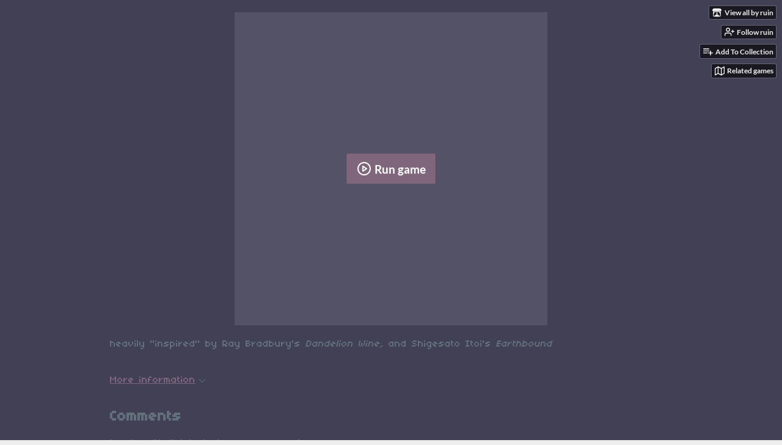

--- FILE ---
content_type: text/html
request_url: https://ruin.itch.io/sun-machine
body_size: 12063
content:
<!DOCTYPE HTML><html lang="en"><head><meta charset="UTF-8"/><meta content="#414054" name="theme-color"/><meta content="https://img.itch.zone/aW1hZ2UvMjU2MzQ0LzEyMjgzNjMucG5n/original/4Mk3BA.png" property="og:image"/><link href="https://img.itch.zone/aW1hZ2UvMjU2MzQ0LzEyMjgzNjMucG5n/32x32%23/wEhrVr.png" type="image/png" rel="icon"/><meta content="itch.io" property="og:site_name"/><meta content="4503599627724030" property="twitter:account_id"/><meta content="a story of dark days, chronic fatigue, optimism, and nostalgia" property="og:description"/><meta content="a story of dark days, chronic fatigue, optimism, and nostalgia" name="description"/><meta content="width=device-width, initial-scale=1" name="viewport"/><meta content="games/256344" name="itch:path"/><meta content="@itchio" name="twitter:site"/><meta content="sun machine by ruin" name="twitter:title"/><meta content="a story of dark days, chronic fatigue, optimism, and nostalgia. Play in your browser" name="twitter:description"/><meta content="summary_large_image" name="twitter:card"/><meta content="https://img.itch.zone/aW1hZ2UvMjU2MzQ0LzEyMjgzNjMucG5n/508x254%23mb/XsE7vU.png" property="twitter:image"/><meta content="https://ruin.itch.io/sun-machine" name="twitter:url"/><script type="application/ld+json">{"@type":"BreadcrumbList","@context":"http:\/\/schema.org","itemListElement":[{"@type":"ListItem","position":1,"item":{"@id":"https:\/\/itch.io\/games","name":"Games"}},{"@type":"ListItem","position":2,"item":{"@id":"https:\/\/itch.io\/games\/tag-interactive-fiction","name":"Interactive Fiction"}},{"@type":"ListItem","position":3,"item":{"@id":"https:\/\/itch.io\/games\/free","name":"Free"}}]}</script><script type="application/ld+json">{"@context":"http:\/\/schema.org\/","@type":"Product","name":"sun machine","description":"a story of dark days, chronic fatigue, optimism, and nostalgia","aggregateRating":{"@type":"AggregateRating","ratingValue":"4.8","ratingCount":45}}</script><title>sun machine by ruin</title><meta name="csrf_token" value="WyJYWm00IiwxNzY5MjU2NDQ0LCJCNkZZalhsQ2tQeVBnbWgiXQ==.q87pH68awUk1N1H1nWj3FMS34LY=" /><link rel="stylesheet" href="https://static.itch.io/game.css?1769208502"/><script type="text/javascript">window.itchio_translations_url = 'https://static.itch.io/translations';</script><script type="text/javascript" src="https://static.itch.io/lib.min.js?1769208502"></script><script type="text/javascript" src="https://static.itch.io/bundle.min.js?1769208502"></script><script type="text/javascript" src="https://static.itch.io/lib/jquery.maskMoney.js"></script><script data-src="https://static.itch.io/react.min.js?1769208502" id="lib_react_src"></script><script type="text/javascript" src="https://static.itch.io/game.min.js?1769208502"></script><script type="text/javascript">I.current_user = null;I.subdomain = true;</script><script type="text/javascript">if (!window.location.hostname.match(/localhost/)) {      window.dataLayer = window.dataLayer || [];
      function gtag(){dataLayer.push(arguments);}
      gtag('js', new Date());
      gtag('config', "G-36R7NPBMLS", {});
      (function(d, t, s, m) {
        s = d.createElement(t);
        s.src = "https:\/\/www.googletagmanager.com\/gtag\/js?id=G-36R7NPBMLS";
        s.async = 1;
        m = d.getElementsByTagName(t)[0];
        m.parentNode.insertBefore(s, m);
      })(document, "script");
      }</script><style type="text/css" id="game_theme">:root{--itchio_ui_bg: #353539;--itchio_ui_bg_dark: #2f2f33}.wrapper{--itchio_font_family: '04b_03';--itchio_bg_color: #414054;--itchio_bg2_color: rgba(65, 64, 84, 1);--itchio_bg2_sub: #535266;--itchio_text_color: #61707a;--itchio_link_color: #80667d;--itchio_border_color: #65647c;--itchio_button_color: #80667d;--itchio_button_fg_color: #ffffff;--itchio_button_shadow_color: #957b92;background-color:#414054;/*! */  /* */}.inner_column{color:#61707a;font-family:'04b_03',Lato,LatoExtended,sans-serif;background-color:rgba(65, 64, 84, 1)}.inner_column ::selection{color:#ffffff;background:#80667d}.inner_column ::-moz-selection{color:#ffffff;background:#80667d}.inner_column h1,.inner_column h2,.inner_column h3,.inner_column h4,.inner_column h5,.inner_column h6{font-family:inherit;font-weight:bold;color:inherit}.inner_column a,.inner_column .footer a{color:#80667d}.inner_column .button,.inner_column .button:hover,.inner_column .button:active{background-color:#80667d;color:#ffffff;text-shadow:0 1px 0px #957b92}.inner_column hr{background-color:#65647c}.inner_column table{border-color:#65647c}.inner_column .redactor-box .redactor-toolbar li a{color:#80667d}.inner_column .redactor-box .redactor-toolbar li a:hover,.inner_column .redactor-box .redactor-toolbar li a:active,.inner_column .redactor-box .redactor-toolbar li a.redactor-act{background-color:#80667d !important;color:#ffffff !important;text-shadow:0 1px 0px #957b92 !important}.inner_column .redactor-box .redactor-toolbar .re-button-tooltip{text-shadow:none}.game_frame{background:#535266;/*! */  /* */}.game_frame .embed_info{background-color:rgba(65, 64, 84, 0.85)}.game_loading .loader_bar .loader_bar_slider{background-color:#80667d}.view_game_page .reward_row,.view_game_page .bundle_row{border-color:#535266 !important}.view_game_page .game_info_panel_widget{background:rgba(83, 82, 102, 1)}.view_game_page .star_value .star_fill{color:#80667d}.view_game_page .rewards .quantity_input{background:rgba(83, 82, 102, 1);border-color:rgba(97, 112, 122, 0.5);color:#61707a}.view_game_page .right_col{display:none}.game_devlog_page li .meta_row .post_likes{border-color:#535266}.game_devlog_post_page .post_like_button{box-shadow:inset 0 0 0 1px #65647c}.game_comments_widget .community_post .post_footer a,.game_comments_widget .community_post .post_footer .vote_btn,.game_comments_widget .community_post .post_header .post_date a,.game_comments_widget .community_post .post_header .edit_message{color:rgba(97, 112, 122, 0.5)}.game_comments_widget .community_post .reveal_full_post_btn{background:linear-gradient(to bottom, transparent, #414054 50%, #414054);color:#80667d}.game_comments_widget .community_post .post_votes{border-color:rgba(97, 112, 122, 0.2)}.game_comments_widget .community_post .post_votes .vote_btn:hover{background:rgba(97, 112, 122, 0.05)}.game_comments_widget .community_post .post_footer .vote_btn{border-color:rgba(97, 112, 122, 0.5)}.game_comments_widget .community_post .post_footer .vote_btn span{color:inherit}.game_comments_widget .community_post .post_footer .vote_btn:hover,.game_comments_widget .community_post .post_footer .vote_btn.voted{background-color:#80667d;color:#ffffff;text-shadow:0 1px 0px #957b92;border-color:#80667d}.game_comments_widget .form .redactor-box,.game_comments_widget .form .click_input,.game_comments_widget .form .forms_markdown_input_widget{border-color:rgba(97, 112, 122, 0.5);background:transparent}.game_comments_widget .form .redactor-layer,.game_comments_widget .form .redactor-toolbar,.game_comments_widget .form .click_input,.game_comments_widget .form .forms_markdown_input_widget{background:rgba(83, 82, 102, 1)}.game_comments_widget .form .forms_markdown_input_widget .markdown_toolbar button{color:inherit;opacity:0.6}.game_comments_widget .form .forms_markdown_input_widget .markdown_toolbar button:hover,.game_comments_widget .form .forms_markdown_input_widget .markdown_toolbar button:active{opacity:1;background-color:#80667d !important;color:#ffffff !important;text-shadow:0 1px 0px #957b92 !important}.game_comments_widget .form .forms_markdown_input_widget .markdown_toolbar,.game_comments_widget .form .forms_markdown_input_widget li{border-color:rgba(97, 112, 122, 0.5)}.game_comments_widget .form textarea{border-color:rgba(97, 112, 122, 0.5);background:rgba(83, 82, 102, 1);color:inherit}.game_comments_widget .form .redactor-toolbar{border-color:rgba(97, 112, 122, 0.5)}.game_comments_widget .hint{color:rgba(97, 112, 122, 0.5)}.game_community_preview_widget .community_topic_row .topic_tag{background-color:#535266}.footer .svgicon,.view_game_page .more_information_toggle .svgicon{fill:#61707a !important}
</style></head><body data-page_name="view_game" class="embedded_game locale_en game_layout_widget layout_widget responsive no_theme_toggle" data-host="itch.io"><ul id="user_tools" class="user_tools hidden"><li><a href="https://ruin.itch.io" class="action_btn view_more"><svg version="1.1" aria-hidden viewBox="0 0 262.728 235.452" width="18" role="img" height="16" class="svgicon icon_itchio_new"><path d="M31.99 1.365C21.287 7.72.2 31.945 0 38.298v10.516C0 62.144 12.46 73.86 23.773 73.86c13.584 0 24.902-11.258 24.903-24.62 0 13.362 10.93 24.62 24.515 24.62 13.586 0 24.165-11.258 24.165-24.62 0 13.362 11.622 24.62 25.207 24.62h.246c13.586 0 25.208-11.258 25.208-24.62 0 13.362 10.58 24.62 24.164 24.62 13.585 0 24.515-11.258 24.515-24.62 0 13.362 11.32 24.62 24.903 24.62 11.313 0 23.773-11.714 23.773-25.046V38.298c-.2-6.354-21.287-30.58-31.988-36.933C180.118.197 157.056-.005 122.685 0c-34.37.003-81.228.54-90.697 1.365zm65.194 66.217a28.025 28.025 0 0 1-4.78 6.155c-5.128 5.014-12.157 8.122-19.906 8.122a28.482 28.482 0 0 1-19.948-8.126c-1.858-1.82-3.27-3.766-4.563-6.032l-.006.004c-1.292 2.27-3.092 4.215-4.954 6.037a28.5 28.5 0 0 1-19.948 8.12c-.934 0-1.906-.258-2.692-.528-1.092 11.372-1.553 22.24-1.716 30.164l-.002.045c-.02 4.024-.04 7.333-.06 11.93.21 23.86-2.363 77.334 10.52 90.473 19.964 4.655 56.7 6.775 93.555 6.788h.006c36.854-.013 73.59-2.133 93.554-6.788 12.883-13.14 10.31-66.614 10.52-90.474-.022-4.596-.04-7.905-.06-11.93l-.003-.045c-.162-7.926-.623-18.793-1.715-30.165-.786.27-1.757.528-2.692.528a28.5 28.5 0 0 1-19.948-8.12c-1.862-1.822-3.662-3.766-4.955-6.037l-.006-.004c-1.294 2.266-2.705 4.213-4.563 6.032a28.48 28.48 0 0 1-19.947 8.125c-7.748 0-14.778-3.11-19.906-8.123a28.025 28.025 0 0 1-4.78-6.155 27.99 27.99 0 0 1-4.736 6.155 28.49 28.49 0 0 1-19.95 8.124c-.27 0-.54-.012-.81-.02h-.007c-.27.008-.54.02-.813.02a28.49 28.49 0 0 1-19.95-8.123 27.992 27.992 0 0 1-4.736-6.155zm-20.486 26.49l-.002.01h.015c8.113.017 15.32 0 24.25 9.746 7.028-.737 14.372-1.105 21.722-1.094h.006c7.35-.01 14.694.357 21.723 1.094 8.93-9.747 16.137-9.73 24.25-9.746h.014l-.002-.01c3.833 0 19.166 0 29.85 30.007L210 165.244c8.504 30.624-2.723 31.373-16.727 31.4-20.768-.773-32.267-15.855-32.267-30.935-11.496 1.884-24.907 2.826-38.318 2.827h-.006c-13.412 0-26.823-.943-38.318-2.827 0 15.08-11.5 30.162-32.267 30.935-14.004-.027-25.23-.775-16.726-31.4L46.85 124.08c10.684-30.007 26.017-30.007 29.85-30.007zm45.985 23.582v.006c-.02.02-21.863 20.08-25.79 27.215l14.304-.573v12.474c0 .584 5.74.346 11.486.08h.006c5.744.266 11.485.504 11.485-.08v-12.474l14.304.573c-3.928-7.135-25.79-27.215-25.79-27.215v-.006l-.003.002z"/></svg><span class="full_label">View all by ruin</span><span class="mobile_label">ruin</span></a></li><li><a href="https://itch.io/login" data-follow_url="https://ruin.itch.io/-/follow?source=game" data-unfollow_url="https://ruin.itch.io/-/unfollow?source=game" data-register_action="follow_user" data-user_id="45456" class="follow_user_btn action_btn"><svg aria-hidden stroke-linecap="round" stroke-linejoin="round" stroke="currentColor" version="1.1" fill="none" class="svgicon icon_user_plus on_follow" stroke-width="2" role="img" width="18" height="18" viewBox="0 0 24 24"><path d="M16 21v-2a4 4 0 0 0-4-4H5a4 4 0 0 0-4 4v2"></path><circle cx="8.5" cy="7" r="4"></circle><line x1="20" y1="8" x2="20" y2="14"></line><line x1="23" y1="11" x2="17" y2="11"></line></svg><svg aria-hidden stroke-linecap="round" stroke-linejoin="round" stroke="currentColor" version="1.1" fill="none" class="svgicon icon_user_check on_unfollow" stroke-width="2" role="img" width="18" height="18" viewBox="0 0 24 24"><path d="M16 21v-2a4 4 0 0 0-4-4H5a4 4 0 0 0-4 4v2"></path><circle cx="8.5" cy="7" r="4"></circle><polyline points="17 11 19 13 23 9"></polyline></svg><span class="on_follow"><span class="full_label">Follow ruin</span><span class="mobile_label">Follow</span></span><span class="on_unfollow"><span class="full_label">Following ruin</span><span class="mobile_label">Following</span></span></a></li><li><a href="https://itch.io/login" class="action_btn add_to_collection_btn"><svg aria-hidden stroke-linecap="round" stroke-linejoin="round" stroke="currentColor" version="1.1" fill="none" class="svgicon icon_collection_add2" stroke-width="2" role="img" width="18" height="18" viewBox="0 0 24 24"><path d="M 1,6 H 14" /><path d="M 1,11 H 14" /><path d="m 1,16 h 9" /><path d="M 18,11 V 21" /><path d="M 13,16 H 23" /></svg><span class="full_label">Add To Collection</span><span class="mobile_label">Collection</span></a></li><li class="community_link"><a href="https://ruin.itch.io/sun-machine#comments" class="action_btn"><svg aria-hidden stroke-linecap="round" stroke-linejoin="round" stroke="currentColor" version="1.1" fill="none" class="svgicon icon_comment" stroke-width="2" role="img" width="18" height="18" viewBox="0 0 24 24"><path d="M21 15a2 2 0 0 1-2 2H7l-4 4V5a2 2 0 0 1 2-2h14a2 2 0 0 1 2 2z" /></svg>Comments</a></li><li><a target="_blank" href="https://itch.io/games-like/256344/sun-machine" data-label="related_btn" class="action_btn related_games_btn"><svg aria-hidden stroke-linecap="round" stroke-linejoin="round" stroke="currentColor" version="1.1" fill="none" class="svgicon icon_map" stroke-width="2" role="img" width="18" height="18" viewBox="0 0 24 24"><polygon points="1 6 1 22 8 18 16 22 23 18 23 2 16 6 8 2 1 6"></polygon><line x1="8" y1="2" x2="8" y2="18"></line><line x1="16" y1="6" x2="16" y2="22"></line></svg> <span class="full_label">Related games</span><span class="mobile_label">Related</span></a></li></ul><script type="text/javascript">new I.GameUserTools('#user_tools')</script><div id="wrapper" class="main wrapper"><div class="inner_column size_medium family_pixel" id="inner_column"><div class="header" id="header"><h1 itemprop="name" class="game_title">sun machine</h1></div><div class="view_html_game_page view_game_page page_widget base_widget ready" id="view_html_game_608321"><div class="html_embed_widget base_widget embed_wrapper" id="html_embed_4707070"><div data-height="512" data-width="512" style="width: 512px; height: 512px" class="game_frame game_pending"><div data-iframe="&lt;iframe allowfullscreen=&quot;true&quot; allowtransparency=&quot;true&quot; webkitallowfullscreen=&quot;true&quot; mozallowfullscreen=&quot;true&quot; id=&quot;game_drop&quot; src=&quot;https://html-classic.itch.zone/html/882088/index.html?v=1542782462&quot; msallowfullscreen=&quot;true&quot; scrolling=&quot;no&quot; allow=&quot;autoplay; fullscreen *; geolocation; microphone; camera; midi; monetization; xr-spatial-tracking; gamepad; gyroscope; accelerometer; xr; cross-origin-isolated; web-share&quot; frameborder=&quot;0&quot;&gt;&lt;/iframe&gt;" class="iframe_placeholder"><button class="button load_iframe_btn"><svg aria-hidden stroke-linecap="round" stroke-linejoin="round" stroke="currentColor" version="1.1" fill="none" class="svgicon icon_play" stroke-width="2" role="img" width="24" height="24" viewBox="0 0 24 24"><circle cx="12" cy="12" r="10"></circle><polygon points="10 8 16 12 10 16 10 8"></polygon></svg> Run game</button></div></div></div><div class="columns"><div class="left_col column"><div class="formatted_description user_formatted"><p>heavily &quot;inspired&quot; by Ray Bradbury&#x27;s&nbsp;<em>Dandelion Wine,</em> and Shigesato Itoi&#x27;s&nbsp;<em>Earthbound</em><span></span><br></p></div><div class="more_information_toggle"><div class="toggle_row"><a href="javascript:void(0)" class="toggle_info_btn">More information<svg version="1.1" aria-hidden viewBox="0 0 37 20" width="12" role="img" height="6" class="svgicon icon_down_tick"><path d="m2.0858 0c-1.1535 0-2.0858 0.86469-2.0858 1.9331 0 0.5139 0.21354 1.0183 0.38704 1.1881l18.113 16.879 18.112-16.879c0.174-0.1696 0.388-0.674 0.388-1.1879 0-1.0684-0.932-1.9331-2.086-1.9331-0.577 0-1.111 0.23008-1.49 0.57992l-14.924 13.894-14.925-13.893c-0.3777-0.34998-0.9134-0.581-1.4902-0.581z"/></svg></a></div><div class="info_panel_wrapper"><div class="game_info_panel_widget base_widget" id="game_info_panel_9759694"><table><tbody><tr><td>Status</td><td><a href="https://itch.io/games/released">Released</a></td></tr><tr><td>Platforms</td><td><a href="https://itch.io/games/html5">HTML5</a></td></tr><tr><td>Rating</td><td><div itemprop="aggregateRating" tabindex="0" itemtype="http://schema.org/AggregateRating" data-tooltip="4.76 average rating from 45 total ratings" itemscope class="aggregate_rating"><div itemprop="ratingValue" content="4.8" class="star_value"><span class="screenreader_only">Rated 4.8 out of 5 stars</span><div style="width: 95.11111%" class="star_fill"><span aria-hidden="true" class="star icon-star"></span><span aria-hidden="true" class="star icon-star"></span><span aria-hidden="true" class="star icon-star"></span><span aria-hidden="true" class="star icon-star"></span><span aria-hidden="true" class="star icon-star"></span></div><div class="star_holes"><span aria-hidden="true" class="star icon-star2"></span><span aria-hidden="true" class="star icon-star2"></span><span aria-hidden="true" class="star icon-star2"></span><span aria-hidden="true" class="star icon-star2"></span><span aria-hidden="true" class="star icon-star2"></span></div></div><span itemprop="ratingCount" content="45" class="rating_count">(45<span class="screenreader_only"> total ratings</span>)</span></div></td></tr><tr><td>Author</td><td><a href="https://ruin.itch.io">ruin</a></td></tr><tr><td>Genre</td><td><a href="https://itch.io/games/tag-interactive-fiction">Interactive Fiction</a></td></tr><tr><td>Made with</td><td><a href="https://itch.io/games/made-with-bitsy">bitsy</a></td></tr><tr><td>Tags</td><td><a href="https://itch.io/games/tag-2d">2D</a>, <a href="https://itch.io/games/tag-artgame">artgame</a>, <a href="https://itch.io/games/tag-casual">Casual</a>, <a href="https://itch.io/games/tag-cozy">Cozy</a>, <a href="https://itch.io/games/tag-cute">Cute</a>, <a href="https://itch.io/games/tag-non-violent">Non violent</a>, <a href="https://itch.io/games/tag-pixel-art">Pixel Art</a>, <a href="https://itch.io/games/tag-relaxing">Relaxing</a>, <a href="https://itch.io/games/tag-science-fiction">Sci-fi</a>, <a href="https://itch.io/games/tag-walking-simulator">Walking simulator</a></td></tr><tr><td>Average session</td><td><a href="https://itch.io/games/duration-minutes">A few minutes</a></td></tr><tr><td>Languages</td><td><a href="https://itch.io/games/lang-en">English</a></td></tr><tr><td>Inputs</td><td><a href="https://itch.io/games/input-keyboard">Keyboard</a>, <a href="https://itch.io/games/input-touchscreen">Touchscreen</a></td></tr></tbody></table></div></div></div><div class="game_comments_widget base_widget" id="game_comments_4744835"><h2 id="comments">Comments</h2><p class="form_placeholder"><a data-register_action="comment" href="https://itch.io/login">Log in with itch.io</a> to leave a comment.</p><div class="community_topic_posts_widget base_widget" id="community_topic_posts_4862950"><div class="community_post_list_widget base_widget" id="community_post_list_971457"><div id="post-5122633" data-post="{&quot;id&quot;:5122633,&quot;user_id&quot;:1259719}" class="community_post has_vote_column"><div id="first-post" class="post_anchor"></div><div class="post_grid"><div class="post_votes"><a href="https://itch.io/login" class="vote_up_btn vote_btn" data-register_action="community_vote" title="Vote up"><svg version="1.1" aria-hidden viewBox="0 0 24 24" width="20" role="img" height="20" class="svgicon icon_vote_up"><polygon points="2 18 12 6 22 18" /></svg></a> <a href="https://itch.io/login" class="vote_down_btn vote_btn" data-register_action="community_vote" title="Vote down"><svg version="1.1" aria-hidden viewBox="0 0 24 24" width="20" role="img" height="20" class="svgicon icon_vote_down"><polygon points="2 6 12 18 22 6" /></svg></a></div><a href="https://itch.io/profile/nalsswa" class="avatar_container"><div style="background-image: url(https://img.itch.zone/aW1nLzE5MTc4NTQ1LmpwZw==/25x25%23/W8ruKs.jpg)" class="post_avatar"></div></a><div class="post_header"><span class="post_author"><a href="https://itch.io/profile/nalsswa">nalsswa</a></span><span title="2021-12-27 02:54:20" class="post_date"><a href="https://itch.io/post/5122633">4 years ago</a></span><span class="vote_counts"><span class="upvotes">(+2)</span></span></div><div class="post_content"><div dir="auto" class="post_body user_formatted"><p>this is so comforting to play 🥺</p></div><div class="post_footer"><a href="https://itch.io/login" data-register_action="community_reply" class="post_action reply_btn">Reply</a></div></div></div></div><div id="post-5033512" data-post="{&quot;id&quot;:5033512,&quot;user_id&quot;:697415}" class="community_post has_replies has_vote_column"><div class="post_grid"><div class="post_votes"><a href="https://itch.io/login" class="vote_up_btn vote_btn" data-register_action="community_vote" title="Vote up"><svg version="1.1" aria-hidden viewBox="0 0 24 24" width="20" role="img" height="20" class="svgicon icon_vote_up"><polygon points="2 18 12 6 22 18" /></svg></a> <a href="https://itch.io/login" class="vote_down_btn vote_btn" data-register_action="community_vote" title="Vote down"><svg version="1.1" aria-hidden viewBox="0 0 24 24" width="20" role="img" height="20" class="svgicon icon_vote_down"><polygon points="2 6 12 18 22 6" /></svg></a></div><a href="https://itch.io/profile/axcyia" class="avatar_container"><div style="background-image: url(https://img.itch.zone/aW1nLzc1ODIzOTEucG5n/25x25%23/oyA7Zz.png)" class="post_avatar"></div></a><div class="post_header"><span class="post_author"><a href="https://itch.io/profile/axcyia">witness</a></span><span title="2021-12-06 20:31:26" class="post_date"><a href="https://itch.io/post/5033512">4 years ago</a></span><span class="vote_counts"><span class="upvotes">(+1)</span></span></div><div class="post_content"><div dir="auto" class="post_body user_formatted"><p>on the days where my chronic pain and fatigue are bad, i always come bacc to this game- something about it just feels so beautiful, depurressing, and comfurting, all at the same time &lt;3 is there anywhere i can listen to the music on its own?? ive kinda been keeping the game open to listen to it, hehe.</p></div><div class="post_footer"><a href="https://itch.io/login" data-register_action="community_reply" class="post_action reply_btn">Reply</a></div></div></div></div><div class="community_post_replies top_level_replies"><div id="post-5034253" data-post="{&quot;id&quot;:5034253,&quot;user_id&quot;:45456}" class="community_post is_reply has_vote_column"><div class="post_grid"><div class="post_votes"><a href="https://itch.io/login" class="vote_up_btn vote_btn" data-register_action="community_vote" title="Vote up"><svg version="1.1" aria-hidden viewBox="0 0 24 24" width="20" role="img" height="20" class="svgicon icon_vote_up"><polygon points="2 18 12 6 22 18" /></svg></a> <a href="https://itch.io/login" class="vote_down_btn vote_btn" data-register_action="community_vote" title="Vote down"><svg version="1.1" aria-hidden viewBox="0 0 24 24" width="20" role="img" height="20" class="svgicon icon_vote_down"><polygon points="2 6 12 18 22 6" /></svg></a></div><a href="https://itch.io/profile/ruin" class="avatar_container"><div style="background-image: url(https://img.itch.zone/aW1hZ2UyL3VzZXIvNDU0NTYvOTIzNjEwLmpwZw==/25x25%23/VEl%2BKY.jpg)" class="post_avatar"></div></a><div class="post_header"><span class="post_author"><a href="https://itch.io/profile/ruin">ruin</a></span><span title="2021-12-06 22:51:37" class="post_date"><a href="https://itch.io/post/5034253">4 years ago</a></span><span class="vote_counts"><span class="upvotes">(+1)</span></span></div><div class="post_content"><div dir="auto" class="post_body user_formatted"><p>thanks so much, this is a really heartwarming thing to read. I&#x27;m sorry to hear you&#x27;re going through that - I made this game based on my own experiences of chronic fatigue, seasonal affective disorder, depression and burnout, so I can relate ♥<br><br>I&#x27;ve put the music on my website for you to grab: <a href="http://tinybird.info/music/sun-machine.mp3" rel="nofollow noopener" referrerpolicy="origin">http://tinybird.info/music/sun-machine.mp3</a><br></p></div><div class="post_footer"><a href="https://itch.io/login" data-register_action="community_reply" class="post_action reply_btn">Reply</a></div></div></div></div></div><div id="post-2819875" data-post="{&quot;id&quot;:2819875,&quot;user_id&quot;:4040483}" class="community_post has_vote_column"><div class="post_grid"><div class="post_votes"><a href="https://itch.io/login" class="vote_up_btn vote_btn" data-register_action="community_vote" title="Vote up"><svg version="1.1" aria-hidden viewBox="0 0 24 24" width="20" role="img" height="20" class="svgicon icon_vote_up"><polygon points="2 18 12 6 22 18" /></svg></a> <a href="https://itch.io/login" class="vote_down_btn vote_btn" data-register_action="community_vote" title="Vote down"><svg version="1.1" aria-hidden viewBox="0 0 24 24" width="20" role="img" height="20" class="svgicon icon_vote_down"><polygon points="2 6 12 18 22 6" /></svg></a></div><a href="https://itch.io/profile/choccycat" class="avatar_container"><div style="background-image: url(https://img.itch.zone/aW1nLzU1MDc0MzIuanBlZw==/25x25%23/oghv9Q.jpeg)" class="post_avatar"></div></a><div class="post_header"><span class="post_author"><a href="https://itch.io/profile/choccycat">Choccy Cat</a></span><span title="2021-03-11 19:06:11" class="post_date"><a href="https://itch.io/post/2819875">4 years ago</a></span><span class="vote_counts"><span class="upvotes">(+1)</span></span></div><div class="post_content"><div dir="auto" class="post_body user_formatted"><p>I really like the game and it&#x27;s concept</p></div><div class="post_footer"><a href="https://itch.io/login" data-register_action="community_reply" class="post_action reply_btn">Reply</a></div></div></div></div><div id="post-2807857" data-post="{&quot;id&quot;:2807857,&quot;user_id&quot;:2448015}" class="community_post has_replies has_vote_column"><div class="post_grid"><div class="post_votes"><a href="https://itch.io/login" class="vote_up_btn vote_btn" data-register_action="community_vote" title="Vote up"><svg version="1.1" aria-hidden viewBox="0 0 24 24" width="20" role="img" height="20" class="svgicon icon_vote_up"><polygon points="2 18 12 6 22 18" /></svg></a> <a href="https://itch.io/login" class="vote_down_btn vote_btn" data-register_action="community_vote" title="Vote down"><svg version="1.1" aria-hidden viewBox="0 0 24 24" width="20" role="img" height="20" class="svgicon icon_vote_down"><polygon points="2 6 12 18 22 6" /></svg></a></div><a href="https://itch.io/profile/belle-sans-merci" class="avatar_container"><div style="background-image: url(https://img.itch.zone/aW1nLzM1MDYyMTkucG5n/25x25%23/6T%2FSz1.png)" class="post_avatar"></div></a><div class="post_header"><span class="post_author"><a href="https://itch.io/profile/belle-sans-merci">Healy</a></span><span title="2021-03-09 06:15:00" class="post_date"><a href="https://itch.io/post/2807857">4 years ago</a></span><span class="vote_counts"><span class="upvotes">(+1)</span></span></div><div class="post_content"><div dir="auto" class="post_body user_formatted"><p>This was a really nice game! I loved the music. Did you compose it yourself?</p></div><div class="post_footer"><a href="https://itch.io/login" data-register_action="community_reply" class="post_action reply_btn">Reply</a></div></div></div></div><div class="community_post_replies top_level_replies"><div id="post-2808509" data-post="{&quot;id&quot;:2808509,&quot;user_id&quot;:45456}" class="community_post is_reply has_vote_column"><div class="post_grid"><div class="post_votes"><a href="https://itch.io/login" class="vote_up_btn vote_btn" data-register_action="community_vote" title="Vote up"><svg version="1.1" aria-hidden viewBox="0 0 24 24" width="20" role="img" height="20" class="svgicon icon_vote_up"><polygon points="2 18 12 6 22 18" /></svg></a> <a href="https://itch.io/login" class="vote_down_btn vote_btn" data-register_action="community_vote" title="Vote down"><svg version="1.1" aria-hidden viewBox="0 0 24 24" width="20" role="img" height="20" class="svgicon icon_vote_down"><polygon points="2 6 12 18 22 6" /></svg></a></div><a href="https://itch.io/profile/ruin" class="avatar_container"><div style="background-image: url(https://img.itch.zone/aW1hZ2UyL3VzZXIvNDU0NTYvOTIzNjEwLmpwZw==/25x25%23/VEl%2BKY.jpg)" class="post_avatar"></div></a><div class="post_header"><span class="post_author"><a href="https://itch.io/profile/ruin">ruin</a></span><span title="2021-03-09 11:37:34" class="post_date"><a href="https://itch.io/post/2808509">4 years ago</a></span><span class="vote_counts"></span></div><div class="post_content"><div dir="auto" class="post_body user_formatted"><p>Thank you very much! Yeah, I did :) it&#x27;s kind of inspired by this tune. <br><br></p><div><button itchio aria-label="Click to activate YouTube embed" type="button" class="embed_preload youtube_preload" data-embed_code="&lt;iframe src=&quot;//www.youtube.com/embed/oCsrzTibtT4&quot; allowfullscreen=&quot;&quot; width=&quot;500&quot; height=&quot;281&quot; frameborder=&quot;0&quot;&gt;&lt;/iframe&gt;" style="width: 250px; height: 140px; background: url(https://i.ytimg.com/vi/oCsrzTibtT4/hqdefault.jpg) 50% 50% no-repeat; background-size: cover"></button></div></div><div class="post_footer"><a href="https://itch.io/login" data-register_action="community_reply" class="post_action reply_btn">Reply</a></div></div></div></div></div><div id="post-2376343" data-post="{&quot;id&quot;:2376343,&quot;user_id&quot;:2835797}" class="community_post has_replies has_vote_column"><div class="post_grid"><div class="post_votes"><a href="https://itch.io/login" class="vote_up_btn vote_btn" data-register_action="community_vote" title="Vote up"><svg version="1.1" aria-hidden viewBox="0 0 24 24" width="20" role="img" height="20" class="svgicon icon_vote_up"><polygon points="2 18 12 6 22 18" /></svg></a> <a href="https://itch.io/login" class="vote_down_btn vote_btn" data-register_action="community_vote" title="Vote down"><svg version="1.1" aria-hidden viewBox="0 0 24 24" width="20" role="img" height="20" class="svgicon icon_vote_down"><polygon points="2 6 12 18 22 6" /></svg></a></div><a href="https://itch.io/profile/true-earth" class="avatar_container"><div style="background-image: url(/static/images/frog-red.png)" class="post_avatar"></div></a><div class="post_header"><span class="post_author"><a href="https://itch.io/profile/true-earth">True Earth</a></span><span title="2021-01-04 02:28:45" class="post_date"><a href="https://itch.io/post/2376343">5 years ago</a></span><span class="vote_counts"><span class="upvotes">(+1)</span></span></div><div class="post_content"><div dir="auto" class="post_body user_formatted"><p>This was really inspiring</p></div><div class="post_footer"><a href="https://itch.io/login" data-register_action="community_reply" class="post_action reply_btn">Reply</a></div></div></div></div><div class="community_post_replies top_level_replies"><div id="post-2377420" data-post="{&quot;id&quot;:2377420,&quot;user_id&quot;:45456}" class="community_post is_reply has_vote_column"><div class="post_grid"><div class="post_votes"><a href="https://itch.io/login" class="vote_up_btn vote_btn" data-register_action="community_vote" title="Vote up"><svg version="1.1" aria-hidden viewBox="0 0 24 24" width="20" role="img" height="20" class="svgicon icon_vote_up"><polygon points="2 18 12 6 22 18" /></svg></a> <a href="https://itch.io/login" class="vote_down_btn vote_btn" data-register_action="community_vote" title="Vote down"><svg version="1.1" aria-hidden viewBox="0 0 24 24" width="20" role="img" height="20" class="svgicon icon_vote_down"><polygon points="2 6 12 18 22 6" /></svg></a></div><a href="https://itch.io/profile/ruin" class="avatar_container"><div style="background-image: url(https://img.itch.zone/aW1hZ2UyL3VzZXIvNDU0NTYvOTIzNjEwLmpwZw==/25x25%23/VEl%2BKY.jpg)" class="post_avatar"></div></a><div class="post_header"><span class="post_author"><a href="https://itch.io/profile/ruin">ruin</a></span><span title="2021-01-04 09:02:19" class="post_date"><a href="https://itch.io/post/2377420">5 years ago</a></span><span class="vote_counts"></span></div><div class="post_content"><div dir="auto" class="post_body user_formatted"><p>Thank you so much!</p></div><div class="post_footer"><a href="https://itch.io/login" data-register_action="community_reply" class="post_action reply_btn">Reply</a></div></div></div></div></div><div id="post-1522405" data-post="{&quot;id&quot;:1522405,&quot;user_id&quot;:667204}" class="community_post has_replies has_vote_column"><div class="post_grid"><div class="post_votes"><a href="https://itch.io/login" class="vote_up_btn vote_btn" data-register_action="community_vote" title="Vote up"><svg version="1.1" aria-hidden viewBox="0 0 24 24" width="20" role="img" height="20" class="svgicon icon_vote_up"><polygon points="2 18 12 6 22 18" /></svg></a> <a href="https://itch.io/login" class="vote_down_btn vote_btn" data-register_action="community_vote" title="Vote down"><svg version="1.1" aria-hidden viewBox="0 0 24 24" width="20" role="img" height="20" class="svgicon icon_vote_down"><polygon points="2 6 12 18 22 6" /></svg></a></div><a href="https://itch.io/profile/packbat" class="avatar_container"><div style="background-image: url(https://img.itch.zone/aW1nLzE2Mjc0NTcuanBn/25x25%23/dvpY3T.jpg)" class="post_avatar"></div></a><div class="post_header"><span class="post_author"><a href="https://itch.io/profile/packbat">Packbat</a></span><span title="2020-06-11 04:12:44" class="post_date"><a href="https://itch.io/post/1522405">5 years ago</a></span><span class="vote_counts"><span class="upvotes">(+1)</span></span></div><div class="post_content"><div dir="auto" class="post_body user_formatted"><p>I go back and play this sometimes just to spend more time here</p><p>it&#x27;s really good<br></p></div><div class="post_footer"><a href="https://itch.io/login" data-register_action="community_reply" class="post_action reply_btn">Reply</a></div></div></div></div><div class="community_post_replies top_level_replies"><div id="post-1522802" data-post="{&quot;id&quot;:1522802,&quot;user_id&quot;:45456}" class="community_post is_reply has_vote_column"><div class="post_grid"><div class="post_votes"><a href="https://itch.io/login" class="vote_up_btn vote_btn" data-register_action="community_vote" title="Vote up"><svg version="1.1" aria-hidden viewBox="0 0 24 24" width="20" role="img" height="20" class="svgicon icon_vote_up"><polygon points="2 18 12 6 22 18" /></svg></a> <a href="https://itch.io/login" class="vote_down_btn vote_btn" data-register_action="community_vote" title="Vote down"><svg version="1.1" aria-hidden viewBox="0 0 24 24" width="20" role="img" height="20" class="svgicon icon_vote_down"><polygon points="2 6 12 18 22 6" /></svg></a></div><a href="https://itch.io/profile/ruin" class="avatar_container"><div style="background-image: url(https://img.itch.zone/aW1hZ2UyL3VzZXIvNDU0NTYvOTIzNjEwLmpwZw==/25x25%23/VEl%2BKY.jpg)" class="post_avatar"></div></a><div class="post_header"><span class="post_author"><a href="https://itch.io/profile/ruin">ruin</a></span><span title="2020-06-11 07:35:22" class="post_date"><a href="https://itch.io/post/1522802">5 years ago</a></span><span class="vote_counts"><span class="upvotes">(+1)</span></span></div><div class="post_content"><div dir="auto" class="post_body user_formatted"><p>this is probably the biggest compliment I&#x27;ve ever received on my work. I really appreciate it. :&#x27;)<br></p></div><div class="post_footer"><a href="https://itch.io/login" data-register_action="community_reply" class="post_action reply_btn">Reply</a></div></div></div></div></div><div id="post-1318906" data-post="{&quot;id&quot;:1318906,&quot;user_id&quot;:2160499}" class="community_post has_replies has_vote_column"><div class="post_grid"><div class="post_votes"><a href="https://itch.io/login" class="vote_up_btn vote_btn" data-register_action="community_vote" title="Vote up"><svg version="1.1" aria-hidden viewBox="0 0 24 24" width="20" role="img" height="20" class="svgicon icon_vote_up"><polygon points="2 18 12 6 22 18" /></svg></a> <a href="https://itch.io/login" class="vote_down_btn vote_btn" data-register_action="community_vote" title="Vote down"><svg version="1.1" aria-hidden viewBox="0 0 24 24" width="20" role="img" height="20" class="svgicon icon_vote_down"><polygon points="2 6 12 18 22 6" /></svg></a></div><a href="https://itch.io/profile/magmasubterraneo" class="avatar_container"><div style="background-image: url(https://img.itch.zone/aW1nLzMxMzUyODguanBn/25x25%23/lcuY9Q.jpg)" class="post_avatar"></div></a><div class="post_header"><span class="post_author"><a href="https://itch.io/profile/magmasubterraneo">magmasubterraneo</a></span><span title="2020-04-09 17:43:31" class="post_date"><a href="https://itch.io/post/1318906">5 years ago</a></span><span class="vote_counts"><span class="upvotes">(+1)</span></span></div><div class="post_content"><div dir="auto" class="post_body user_formatted"><p>I&nbsp;played this game a couple of weeks ago and found it so cute and atmospheric. I came back now and it was actually even more moving than the first time. Love the use of color/light.&nbsp;</p></div><div class="post_footer"><a href="https://itch.io/login" data-register_action="community_reply" class="post_action reply_btn">Reply</a></div></div></div></div><div class="community_post_replies top_level_replies"><div id="post-1319470" data-post="{&quot;id&quot;:1319470,&quot;user_id&quot;:45456}" class="community_post is_reply has_vote_column"><div class="post_grid"><div class="post_votes"><a href="https://itch.io/login" class="vote_up_btn vote_btn" data-register_action="community_vote" title="Vote up"><svg version="1.1" aria-hidden viewBox="0 0 24 24" width="20" role="img" height="20" class="svgicon icon_vote_up"><polygon points="2 18 12 6 22 18" /></svg></a> <a href="https://itch.io/login" class="vote_down_btn vote_btn" data-register_action="community_vote" title="Vote down"><svg version="1.1" aria-hidden viewBox="0 0 24 24" width="20" role="img" height="20" class="svgicon icon_vote_down"><polygon points="2 6 12 18 22 6" /></svg></a></div><a href="https://itch.io/profile/ruin" class="avatar_container"><div style="background-image: url(https://img.itch.zone/aW1hZ2UyL3VzZXIvNDU0NTYvOTIzNjEwLmpwZw==/25x25%23/VEl%2BKY.jpg)" class="post_avatar"></div></a><div class="post_header"><span class="post_author"><a href="https://itch.io/profile/ruin">ruin</a></span><span title="2020-04-09 20:31:43" class="post_date"><a href="https://itch.io/post/1319470">5 years ago</a></span><span class="vote_counts"><span class="upvotes">(+1)</span></span></div><div class="post_content"><div dir="auto" class="post_body user_formatted"><p>aww, thank you so much!<br></p></div><div class="post_footer"><a href="https://itch.io/login" data-register_action="community_reply" class="post_action reply_btn">Reply</a></div></div></div></div></div><div id="post-757489" data-post="{&quot;id&quot;:757489,&quot;user_id&quot;:1587775}" class="community_post has_vote_column"><div class="post_grid"><div class="post_votes"><a href="https://itch.io/login" class="vote_up_btn vote_btn" data-register_action="community_vote" title="Vote up"><svg version="1.1" aria-hidden viewBox="0 0 24 24" width="20" role="img" height="20" class="svgicon icon_vote_up"><polygon points="2 18 12 6 22 18" /></svg></a> <a href="https://itch.io/login" class="vote_down_btn vote_btn" data-register_action="community_vote" title="Vote down"><svg version="1.1" aria-hidden viewBox="0 0 24 24" width="20" role="img" height="20" class="svgicon icon_vote_down"><polygon points="2 6 12 18 22 6" /></svg></a></div><a href="https://itch.io/profile/laurahunt" class="avatar_container"><div style="background-image: url(https://img.itch.zone/aW1nLzM1NjIzODcucG5n/25x25%23/laAC3g.png)" class="post_avatar"></div></a><div class="post_header"><span class="post_author"><a href="https://itch.io/profile/laurahunt">Laura Hunt</a></span><span title="2019-05-11 13:50:32" class="post_date"><a href="https://itch.io/post/757489">6 years ago</a></span><span class="vote_counts"><span class="upvotes">(+1)</span></span></div><div class="post_content"><div dir="auto" class="post_body user_formatted"><p>Loved this! </p></div><div class="post_footer"><a href="https://itch.io/login" data-register_action="community_reply" class="post_action reply_btn">Reply</a></div></div></div></div><div id="post-572991" data-post="{&quot;id&quot;:572991,&quot;user_id&quot;:1220533}" class="community_post has_replies has_vote_column"><div class="post_grid"><div class="post_votes"><a href="https://itch.io/login" class="vote_up_btn vote_btn" data-register_action="community_vote" title="Vote up"><svg version="1.1" aria-hidden viewBox="0 0 24 24" width="20" role="img" height="20" class="svgicon icon_vote_up"><polygon points="2 18 12 6 22 18" /></svg></a> <a href="https://itch.io/login" class="vote_down_btn vote_btn" data-register_action="community_vote" title="Vote down"><svg version="1.1" aria-hidden viewBox="0 0 24 24" width="20" role="img" height="20" class="svgicon icon_vote_down"><polygon points="2 6 12 18 22 6" /></svg></a></div><a href="https://itch.io/profile/lurnuku" class="avatar_container"><div style="background-image: url(https://img.itch.zone/aW1nLzE1NzE0MzAucG5n/25x25%23/zOp6sK.png)" class="post_avatar"></div></a><div class="post_header"><span class="post_author"><a href="https://itch.io/profile/lurnuku">lurnuku</a></span><span title="2018-10-19 16:21:54" class="post_date"><a href="https://itch.io/post/572991">7 years ago</a></span> <span class="edit_message">(2 edits)</span> <span class="vote_counts"></span></div><div class="post_content"><div dir="auto" class="post_body user_formatted"><p>It&#x27;s weird but&nbsp;I do not hear any music.&nbsp;</p>
<p>EDIT: when using safari.&nbsp;</p></div><div class="post_footer"><a href="https://itch.io/login" data-register_action="community_reply" class="post_action reply_btn">Reply</a></div></div></div></div><div class="community_post_replies top_level_replies"><div id="post-573947" data-post="{&quot;id&quot;:573947,&quot;user_id&quot;:45456}" class="community_post is_reply has_replies has_vote_column"><div class="post_grid"><div class="post_votes"><a href="https://itch.io/login" class="vote_up_btn vote_btn" data-register_action="community_vote" title="Vote up"><svg version="1.1" aria-hidden viewBox="0 0 24 24" width="20" role="img" height="20" class="svgicon icon_vote_up"><polygon points="2 18 12 6 22 18" /></svg></a> <a href="https://itch.io/login" class="vote_down_btn vote_btn" data-register_action="community_vote" title="Vote down"><svg version="1.1" aria-hidden viewBox="0 0 24 24" width="20" role="img" height="20" class="svgicon icon_vote_down"><polygon points="2 6 12 18 22 6" /></svg></a></div><a href="https://itch.io/profile/ruin" class="avatar_container"><div style="background-image: url(https://img.itch.zone/aW1hZ2UyL3VzZXIvNDU0NTYvOTIzNjEwLmpwZw==/25x25%23/VEl%2BKY.jpg)" class="post_avatar"></div></a><div class="post_header"><span class="post_author"><a href="https://itch.io/profile/ruin">ruin</a></span><span title="2018-10-20 15:06:13" class="post_date"><a href="https://itch.io/post/573947">7 years ago</a></span><span class="vote_counts"></span></div><div class="post_content"><div dir="auto" class="post_body user_formatted"><p>sorry to hear that, do you have this problem with any other Bitsy games? it&#x27;s a bit hard for me to look into this &#x27;cause I don&#x27;t have a Mac.</p><p>Is downloading the <a href="https://itch.io/app">Itch desktop app</a> an option for you? That version should hopefully work.</p></div><div class="post_footer"><a href="https://itch.io/login" data-register_action="community_reply" class="post_action reply_btn">Reply</a></div></div></div></div><div class="community_post_replies"><div id="post-574117" data-post="{&quot;id&quot;:574117,&quot;user_id&quot;:1220533}" class="community_post is_reply has_replies has_vote_column"><div class="post_grid"><div class="post_votes"><a href="https://itch.io/login" class="vote_up_btn vote_btn" data-register_action="community_vote" title="Vote up"><svg version="1.1" aria-hidden viewBox="0 0 24 24" width="20" role="img" height="20" class="svgicon icon_vote_up"><polygon points="2 18 12 6 22 18" /></svg></a> <a href="https://itch.io/login" class="vote_down_btn vote_btn" data-register_action="community_vote" title="Vote down"><svg version="1.1" aria-hidden viewBox="0 0 24 24" width="20" role="img" height="20" class="svgicon icon_vote_down"><polygon points="2 6 12 18 22 6" /></svg></a></div><a href="https://itch.io/profile/lurnuku" class="avatar_container"><div style="background-image: url(https://img.itch.zone/aW1nLzE1NzE0MzAucG5n/25x25%23/zOp6sK.png)" class="post_avatar"></div></a><div class="post_header"><span class="post_author"><a href="https://itch.io/profile/lurnuku">lurnuku</a></span><span title="2018-10-20 16:45:13" class="post_date"><a href="https://itch.io/post/574117">7 years ago</a></span><span class="vote_counts"><span class="upvotes">(+1)</span></span></div><div class="post_content"><div dir="auto" class="post_body user_formatted"><p>it&#x27;s working with the desktop app, thank you! and yes, I do have this problem with every Bitsy game, I just thought they don&#x27;t include music..</p></div><div class="post_footer"><a href="https://itch.io/login" data-register_action="community_reply" class="post_action reply_btn">Reply</a></div></div></div></div><div class="community_post_replies"><div id="post-574304" data-post="{&quot;id&quot;:574304,&quot;user_id&quot;:45456}" class="community_post is_reply has_vote_column"><div class="post_grid"><div class="post_votes"><a href="https://itch.io/login" class="vote_up_btn vote_btn" data-register_action="community_vote" title="Vote up"><svg version="1.1" aria-hidden viewBox="0 0 24 24" width="20" role="img" height="20" class="svgicon icon_vote_up"><polygon points="2 18 12 6 22 18" /></svg></a> <a href="https://itch.io/login" class="vote_down_btn vote_btn" data-register_action="community_vote" title="Vote down"><svg version="1.1" aria-hidden viewBox="0 0 24 24" width="20" role="img" height="20" class="svgicon icon_vote_down"><polygon points="2 6 12 18 22 6" /></svg></a></div><a href="https://itch.io/profile/ruin" class="avatar_container"><div style="background-image: url(https://img.itch.zone/aW1hZ2UyL3VzZXIvNDU0NTYvOTIzNjEwLmpwZw==/25x25%23/VEl%2BKY.jpg)" class="post_avatar"></div></a><div class="post_header"><span class="post_author"><a href="https://itch.io/profile/ruin">ruin</a></span><span title="2018-10-20 18:27:57" class="post_date"><a href="https://itch.io/post/574304">7 years ago</a></span><span class="vote_counts"></span></div><div class="post_content"><div dir="auto" class="post_body user_formatted"><p>I know Google Chrome recently made a change that prevented audio from autoplaying on load, and it&nbsp;stopped a lot of Bitsy/web game music from working. Maybe Safari has done something similar. I&#x27;m glad you were able to get it working :)</p></div><div class="post_footer"><a href="https://itch.io/login" data-register_action="community_reply" class="post_action reply_btn">Reply</a></div></div></div></div></div></div></div><div id="post-514384" data-post="{&quot;id&quot;:514384,&quot;user_id&quot;:375940}" class="community_post has_replies has_vote_column"><div class="post_grid"><div class="post_votes"><a href="https://itch.io/login" class="vote_up_btn vote_btn" data-register_action="community_vote" title="Vote up"><svg version="1.1" aria-hidden viewBox="0 0 24 24" width="20" role="img" height="20" class="svgicon icon_vote_up"><polygon points="2 18 12 6 22 18" /></svg></a> <a href="https://itch.io/login" class="vote_down_btn vote_btn" data-register_action="community_vote" title="Vote down"><svg version="1.1" aria-hidden viewBox="0 0 24 24" width="20" role="img" height="20" class="svgicon icon_vote_down"><polygon points="2 6 12 18 22 6" /></svg></a></div><a href="https://itch.io/profile/hazel-rah" class="avatar_container"><div style="background-image: url(https://img.itch.zone/aW1hZ2UyL3VzZXIvMzc1OTQwLzExODE1NTIuanBn/25x25%23/%2F5lPFH.jpg)" class="post_avatar"></div></a><div class="post_header"><span class="post_author"><a href="https://itch.io/profile/hazel-rah">Hazel-Rah</a></span><span title="2018-08-23 16:46:59" class="post_date"><a href="https://itch.io/post/514384">7 years ago</a></span><span class="vote_counts"><span class="upvotes">(+1)</span></span></div><div class="post_content"><div dir="auto" class="post_body user_formatted"><p>This, strangely enough, made me feel nostalgic whilst playing. I loved the imagery you conjured, especially in the end with the summer memories. The music was really good too! &lt;3<br></p></div><div class="post_footer"><a href="https://itch.io/login" data-register_action="community_reply" class="post_action reply_btn">Reply</a></div></div></div></div><div class="community_post_replies top_level_replies"><div id="post-514448" data-post="{&quot;id&quot;:514448,&quot;user_id&quot;:45456}" class="community_post is_reply has_vote_column"><div class="post_grid"><div class="post_votes"><a href="https://itch.io/login" class="vote_up_btn vote_btn" data-register_action="community_vote" title="Vote up"><svg version="1.1" aria-hidden viewBox="0 0 24 24" width="20" role="img" height="20" class="svgicon icon_vote_up"><polygon points="2 18 12 6 22 18" /></svg></a> <a href="https://itch.io/login" class="vote_down_btn vote_btn" data-register_action="community_vote" title="Vote down"><svg version="1.1" aria-hidden viewBox="0 0 24 24" width="20" role="img" height="20" class="svgicon icon_vote_down"><polygon points="2 6 12 18 22 6" /></svg></a></div><a href="https://itch.io/profile/ruin" class="avatar_container"><div style="background-image: url(https://img.itch.zone/aW1hZ2UyL3VzZXIvNDU0NTYvOTIzNjEwLmpwZw==/25x25%23/VEl%2BKY.jpg)" class="post_avatar"></div></a><div class="post_header"><span class="post_author"><a href="https://itch.io/profile/ruin">ruin</a></span><span title="2018-08-23 17:56:30" class="post_date"><a href="https://itch.io/post/514448">7 years ago</a></span><span class="vote_counts"></span></div><div class="post_content"><div dir="auto" class="post_body user_formatted"><p>aww thank you! yeah it&#x27;s definitely about nostalgia :)</p></div><div class="post_footer"><a href="https://itch.io/login" data-register_action="community_reply" class="post_action reply_btn">Reply</a></div></div></div></div></div><div id="post-421090" data-post="{&quot;id&quot;:421090,&quot;user_id&quot;:387836}" class="community_post has_replies has_vote_column"><div class="post_grid"><div class="post_votes"><a href="https://itch.io/login" class="vote_up_btn vote_btn" data-register_action="community_vote" title="Vote up"><svg version="1.1" aria-hidden viewBox="0 0 24 24" width="20" role="img" height="20" class="svgicon icon_vote_up"><polygon points="2 18 12 6 22 18" /></svg></a> <a href="https://itch.io/login" class="vote_down_btn vote_btn" data-register_action="community_vote" title="Vote down"><svg version="1.1" aria-hidden viewBox="0 0 24 24" width="20" role="img" height="20" class="svgicon icon_vote_down"><polygon points="2 6 12 18 22 6" /></svg></a></div><a href="https://itch.io/profile/le-onionboi" class="avatar_container"><div style="background-image: url(https://img.itch.zone/aW1nLzE1OTk1MzEucG5n/25x25%23/2LlkFB.png)" class="post_avatar"></div></a><div class="post_header"><span class="post_author"><a href="https://itch.io/profile/le-onionboi">onion</a></span><span title="2018-05-15 16:08:40" class="post_date"><a href="https://itch.io/post/421090">7 years ago</a></span><span class="vote_counts"><span class="upvotes">(+1)</span></span></div><div class="post_content"><div dir="auto" class="post_body user_formatted"><p>oh this is so good!! just feeling so emotional about it.. the art and the music.. the whole atmosphere and mood is so good!!!! i love it so much</p></div><div class="post_footer"><a href="https://itch.io/login" data-register_action="community_reply" class="post_action reply_btn">Reply</a></div></div></div></div><div class="community_post_replies top_level_replies"><div id="post-421238" data-post="{&quot;id&quot;:421238,&quot;user_id&quot;:45456}" class="community_post is_reply has_vote_column"><div class="post_grid"><div class="post_votes"><a href="https://itch.io/login" class="vote_up_btn vote_btn" data-register_action="community_vote" title="Vote up"><svg version="1.1" aria-hidden viewBox="0 0 24 24" width="20" role="img" height="20" class="svgicon icon_vote_up"><polygon points="2 18 12 6 22 18" /></svg></a> <a href="https://itch.io/login" class="vote_down_btn vote_btn" data-register_action="community_vote" title="Vote down"><svg version="1.1" aria-hidden viewBox="0 0 24 24" width="20" role="img" height="20" class="svgicon icon_vote_down"><polygon points="2 6 12 18 22 6" /></svg></a></div><a href="https://itch.io/profile/ruin" class="avatar_container"><div style="background-image: url(https://img.itch.zone/aW1hZ2UyL3VzZXIvNDU0NTYvOTIzNjEwLmpwZw==/25x25%23/VEl%2BKY.jpg)" class="post_avatar"></div></a><div class="post_header"><span class="post_author"><a href="https://itch.io/profile/ruin">ruin</a></span><span title="2018-05-15 18:22:12" class="post_date"><a href="https://itch.io/post/421238">7 years ago</a></span><span class="vote_counts"><span class="upvotes">(+1)</span></span></div><div class="post_content"><div dir="auto" class="post_body user_formatted"><p>aaaah onion!!!! thank U my friend</p></div><div class="post_footer"><a href="https://itch.io/login" data-register_action="community_reply" class="post_action reply_btn">Reply</a></div></div></div></div></div><div id="post-419275" data-post="{&quot;id&quot;:419275,&quot;user_id&quot;:1077323}" class="community_post has_vote_column"><div class="post_grid"><div class="post_votes"><a href="https://itch.io/login" class="vote_up_btn vote_btn" data-register_action="community_vote" title="Vote up"><svg version="1.1" aria-hidden viewBox="0 0 24 24" width="20" role="img" height="20" class="svgicon icon_vote_up"><polygon points="2 18 12 6 22 18" /></svg></a> <a href="https://itch.io/login" class="vote_down_btn vote_btn" data-register_action="community_vote" title="Vote down"><svg version="1.1" aria-hidden viewBox="0 0 24 24" width="20" role="img" height="20" class="svgicon icon_vote_down"><polygon points="2 6 12 18 22 6" /></svg></a></div><a href="https://itch.io/profile/ostuniverse-games" class="avatar_container"><div style="background-image: url(/static/images/frog-gold.png)" class="post_avatar"></div></a><div class="post_header"><span class="post_author"><a href="https://itch.io/profile/ostuniverse-games">Ostuniverse Games</a></span><span title="2018-05-12 19:09:35" class="post_date"><a href="https://itch.io/post/419275">7 years ago</a></span><span class="vote_counts"><span class="upvotes">(+1)</span></span></div><div class="post_content"><div dir="auto" class="post_body user_formatted"><p>Wow, this is really nice!&nbsp;I love the presentation, and how much impact and emotion you manage to bring out of such a minimalist approach!</p></div><div class="post_footer"><a href="https://itch.io/login" data-register_action="community_reply" class="post_action reply_btn">Reply</a></div></div></div></div><div id="post-418979" data-post="{&quot;id&quot;:418979,&quot;user_id&quot;:1046433}" class="community_post has_vote_column"><div class="post_grid"><div class="post_votes"><a href="https://itch.io/login" class="vote_up_btn vote_btn" data-register_action="community_vote" title="Vote up"><svg version="1.1" aria-hidden viewBox="0 0 24 24" width="20" role="img" height="20" class="svgicon icon_vote_up"><polygon points="2 18 12 6 22 18" /></svg></a> <a href="https://itch.io/login" class="vote_down_btn vote_btn" data-register_action="community_vote" title="Vote down"><svg version="1.1" aria-hidden viewBox="0 0 24 24" width="20" role="img" height="20" class="svgicon icon_vote_down"><polygon points="2 6 12 18 22 6" /></svg></a></div><a href="https://itch.io/profile/coconut-with-friends" class="avatar_container"><div style="background-image: url(https://img.itch.zone/aW1hZ2UyL3VzZXIvMTA0NjQzMy8xMjM2OTgzLnBuZw==/25x25%23/HDYQ1e.png)" class="post_avatar"></div></a><div class="post_header"><span class="post_author"><a href="https://itch.io/profile/coconut-with-friends">Coconut Mousse</a></span><span title="2018-05-12 09:10:13" class="post_date"><a href="https://itch.io/post/418979">7 years ago</a></span><span class="vote_counts"></span></div><div class="post_content"><div dir="auto" class="post_body user_formatted"><p>&nbsp;this a simple story game, this video is dedicated for those who enjoy watching than playing <br></p><p></p><div><button itchio aria-label="Click to activate YouTube embed" type="button" class="embed_preload youtube_preload" data-embed_code="&lt;iframe src=&quot;//www.youtube.com/embed/gAmUSXC9hW8&quot; allowfullscreen=&quot;&quot; width=&quot;500&quot; height=&quot;281&quot; frameborder=&quot;0&quot;&gt;&lt;/iframe&gt;" style="width: 250px; height: 140px; background: url(https://i.ytimg.com/vi/gAmUSXC9hW8/hqdefault.jpg) 50% 50% no-repeat; background-size: cover"></button></div></div><div class="post_footer"><a href="https://itch.io/login" data-register_action="community_reply" class="post_action reply_btn">Reply</a></div></div></div></div><div id="post-418919" data-post="{&quot;id&quot;:418919,&quot;user_id&quot;:1052143}" class="community_post has_vote_column"><div class="post_grid"><div class="post_votes"><a href="https://itch.io/login" class="vote_up_btn vote_btn" data-register_action="community_vote" title="Vote up"><svg version="1.1" aria-hidden viewBox="0 0 24 24" width="20" role="img" height="20" class="svgicon icon_vote_up"><polygon points="2 18 12 6 22 18" /></svg></a> <a href="https://itch.io/login" class="vote_down_btn vote_btn" data-register_action="community_vote" title="Vote down"><svg version="1.1" aria-hidden viewBox="0 0 24 24" width="20" role="img" height="20" class="svgicon icon_vote_down"><polygon points="2 6 12 18 22 6" /></svg></a></div><a href="https://itch.io/profile/nightray" class="avatar_container"><div style="background-image: url(/static/images/frog-gold.png)" class="post_avatar"></div></a><div class="post_header"><span class="post_author"><a href="https://itch.io/profile/nightray">nightray</a></span><span title="2018-05-12 05:59:42" class="post_date"><a href="https://itch.io/post/418919">7 years ago</a></span><span class="vote_counts"></span></div><div class="post_content"><div dir="auto" class="post_body user_formatted"><p>really nice! i like it!</p></div><div class="post_footer"><a href="https://itch.io/login" data-register_action="community_reply" class="post_action reply_btn">Reply</a></div></div></div></div><div id="post-418457" data-post="{&quot;id&quot;:418457,&quot;user_id&quot;:29310}" class="community_post has_vote_column"><div class="post_grid"><div class="post_votes"><a href="https://itch.io/login" class="vote_up_btn vote_btn" data-register_action="community_vote" title="Vote up"><svg version="1.1" aria-hidden viewBox="0 0 24 24" width="20" role="img" height="20" class="svgicon icon_vote_up"><polygon points="2 18 12 6 22 18" /></svg></a> <a href="https://itch.io/login" class="vote_down_btn vote_btn" data-register_action="community_vote" title="Vote down"><svg version="1.1" aria-hidden viewBox="0 0 24 24" width="20" role="img" height="20" class="svgicon icon_vote_down"><polygon points="2 6 12 18 22 6" /></svg></a></div><a href="https://itch.io/profile/brandonmakesthings" class="avatar_container"><div style="background-image: url(https://img.itch.zone/aW1hZ2UyL3VzZXIvMjkzMTAvOTI3MDQ1LnBuZw==/25x25%23/2igpSX.png)" class="post_avatar"></div></a><div class="post_header"><span class="post_author"><a href="https://itch.io/profile/brandonmakesthings">Brandon Thread</a></span><span title="2018-05-11 13:20:49" class="post_date"><a href="https://itch.io/post/418457">7 years ago</a></span><span class="vote_counts"></span></div><div class="post_content"><div dir="auto" class="post_body user_formatted"><p>The atmosphere and music really sold it. This is great!</p></div><div class="post_footer"><a href="https://itch.io/login" data-register_action="community_reply" class="post_action reply_btn">Reply</a></div></div></div></div><div id="post-418370" data-post="{&quot;id&quot;:418370,&quot;user_id&quot;:926492}" class="community_post has_vote_column"><div id="last-post" class="post_anchor"></div><div class="post_grid"><div class="post_votes"><a href="https://itch.io/login" class="vote_up_btn vote_btn" data-register_action="community_vote" title="Vote up"><svg version="1.1" aria-hidden viewBox="0 0 24 24" width="20" role="img" height="20" class="svgicon icon_vote_up"><polygon points="2 18 12 6 22 18" /></svg></a> <a href="https://itch.io/login" class="vote_down_btn vote_btn" data-register_action="community_vote" title="Vote down"><svg version="1.1" aria-hidden viewBox="0 0 24 24" width="20" role="img" height="20" class="svgicon icon_vote_down"><polygon points="2 6 12 18 22 6" /></svg></a></div><a href="https://itch.io/profile/peter-februar" class="avatar_container"><div style="background-image: url(https://img.itch.zone/aW1hZ2UyL3VzZXIvOTI2NDkyLzEwOTg2MjcucG5n/25x25%23/IMIeNy.png)" class="post_avatar"></div></a><div class="post_header"><span class="post_author"><a href="https://itch.io/profile/peter-februar">Peter Februar</a></span><span title="2018-05-11 09:21:57" class="post_date"><a href="https://itch.io/post/418370">7 years ago</a></span> <span class="edit_message">(1 edit)</span> <span class="vote_counts"></span></div><div class="post_content"><div dir="auto" class="post_body user_formatted"><p>Very good music mood and graphics!<br></p></div><div class="post_footer"><a href="https://itch.io/login" data-register_action="community_reply" class="post_action reply_btn">Reply</a></div></div></div></div><script id="vote_counts_tpl" type="text/template"><% if (up_score > 0) { %><span class="upvotes">(+{{up_score}})</span><% } %><% if (down_score > 0) { %><span class="downvotes">(-{{down_score}})</span><% } %></script></div></div></div></div><div class="right_col column"><div class="video_embed"></div><div class="screenshot_list"><a target="_blank" data-image_lightbox="true" href="https://img.itch.zone/aW1hZ2UvMjU2MzQ0LzEyMjgzNjMucG5n/original/4Mk3BA.png"><img src="https://img.itch.zone/aW1hZ2UvMjU2MzQ0LzEyMjgzNjMucG5n/347x500/79RcKr.png" class="screenshot"/></a></div></div></div></div><div id="view_game_footer" class="footer"><a href="https://itch.io/" class="icon_logo"><svg version="1.1" aria-hidden viewBox="0 0 262.728 235.452" width="20" role="img" height="17" class="svgicon icon_itchio_new"><path d="M31.99 1.365C21.287 7.72.2 31.945 0 38.298v10.516C0 62.144 12.46 73.86 23.773 73.86c13.584 0 24.902-11.258 24.903-24.62 0 13.362 10.93 24.62 24.515 24.62 13.586 0 24.165-11.258 24.165-24.62 0 13.362 11.622 24.62 25.207 24.62h.246c13.586 0 25.208-11.258 25.208-24.62 0 13.362 10.58 24.62 24.164 24.62 13.585 0 24.515-11.258 24.515-24.62 0 13.362 11.32 24.62 24.903 24.62 11.313 0 23.773-11.714 23.773-25.046V38.298c-.2-6.354-21.287-30.58-31.988-36.933C180.118.197 157.056-.005 122.685 0c-34.37.003-81.228.54-90.697 1.365zm65.194 66.217a28.025 28.025 0 0 1-4.78 6.155c-5.128 5.014-12.157 8.122-19.906 8.122a28.482 28.482 0 0 1-19.948-8.126c-1.858-1.82-3.27-3.766-4.563-6.032l-.006.004c-1.292 2.27-3.092 4.215-4.954 6.037a28.5 28.5 0 0 1-19.948 8.12c-.934 0-1.906-.258-2.692-.528-1.092 11.372-1.553 22.24-1.716 30.164l-.002.045c-.02 4.024-.04 7.333-.06 11.93.21 23.86-2.363 77.334 10.52 90.473 19.964 4.655 56.7 6.775 93.555 6.788h.006c36.854-.013 73.59-2.133 93.554-6.788 12.883-13.14 10.31-66.614 10.52-90.474-.022-4.596-.04-7.905-.06-11.93l-.003-.045c-.162-7.926-.623-18.793-1.715-30.165-.786.27-1.757.528-2.692.528a28.5 28.5 0 0 1-19.948-8.12c-1.862-1.822-3.662-3.766-4.955-6.037l-.006-.004c-1.294 2.266-2.705 4.213-4.563 6.032a28.48 28.48 0 0 1-19.947 8.125c-7.748 0-14.778-3.11-19.906-8.123a28.025 28.025 0 0 1-4.78-6.155 27.99 27.99 0 0 1-4.736 6.155 28.49 28.49 0 0 1-19.95 8.124c-.27 0-.54-.012-.81-.02h-.007c-.27.008-.54.02-.813.02a28.49 28.49 0 0 1-19.95-8.123 27.992 27.992 0 0 1-4.736-6.155zm-20.486 26.49l-.002.01h.015c8.113.017 15.32 0 24.25 9.746 7.028-.737 14.372-1.105 21.722-1.094h.006c7.35-.01 14.694.357 21.723 1.094 8.93-9.747 16.137-9.73 24.25-9.746h.014l-.002-.01c3.833 0 19.166 0 29.85 30.007L210 165.244c8.504 30.624-2.723 31.373-16.727 31.4-20.768-.773-32.267-15.855-32.267-30.935-11.496 1.884-24.907 2.826-38.318 2.827h-.006c-13.412 0-26.823-.943-38.318-2.827 0 15.08-11.5 30.162-32.267 30.935-14.004-.027-25.23-.775-16.726-31.4L46.85 124.08c10.684-30.007 26.017-30.007 29.85-30.007zm45.985 23.582v.006c-.02.02-21.863 20.08-25.79 27.215l14.304-.573v12.474c0 .584 5.74.346 11.486.08h.006c5.744.266 11.485.504 11.485-.08v-12.474l14.304.573c-3.928-7.135-25.79-27.215-25.79-27.215v-.006l-.003.002z"/></svg></a><a href="https://itch.io/">itch.io</a><span class="dot">·</span><a href="https://ruin.itch.io">View all by ruin</a><span class="dot">·</span><a href="javascript:void(0);" data-lightbox_url="https://ruin.itch.io/sun-machine/report" class="report_game_btn">Report</a><span class="dot">·</span><a href="javascript:void(0);" data-lightbox_url="https://ruin.itch.io/sun-machine/embed" class="embed_game_btn">Embed</a><div class="breadcrumbs"><a href="https://itch.io/games">Games</a> › <a href="https://itch.io/games/tag-interactive-fiction">Interactive Fiction</a> › <a href="https://itch.io/games/free">Free</a></div></div></div></div><script type="text/javascript">I.setup_layout()</script><script id="loading_lightbox_tpl" type="text/template"><div aria-live="polite" class="lightbox loading_lightbox"><div class="loader_outer"><div class="loader_label">Loading</div><div class="loader_bar"><div class="loader_bar_slider"></div></div></div></div></script><script type="text/javascript">init_HtmlEmbed('#html_embed_4707070', {"width":512,"start_maximized":false,"height":512});init_GameInfoPanel('#game_info_panel_9759694', null);new I.CommunityViewTopic('#community_topic_posts_4862950', {"report_url":"https:\/\/itch.io\/post\/:post_id\/report"});init_ViewHtmlGame('#view_html_game_608321', {"game":{"play_url":"https:\/\/ruin.itch.io\/sun-machine\/rp\/eyJybiI6NDc2NiwibSI6MTc2OTI1NjUzNCwiaWQiOjI1NjM0NCwiZSI6MTc2OTI1NjU5NH0%3d%2eZ8W3SJA%2fqPwJhEpVUkWotPpC4hw%3d","play_after":90,"slug":"sun-machine","actual_price":0,"type_name":"html","min_price":0,"type":5,"id":256344,"hit_url":"https:\/\/ruin.itch.io\/sun-machine\/rh\/eyJlIjoxNzY5MjU2NDU5LCJpZCI6MjU2MzQ0fQ%3d%3d%2emI9P3%2bfxQC0RBm%2foyNfUiJIJ%2fow%3d"}});
I.setup_page();</script></body></html>